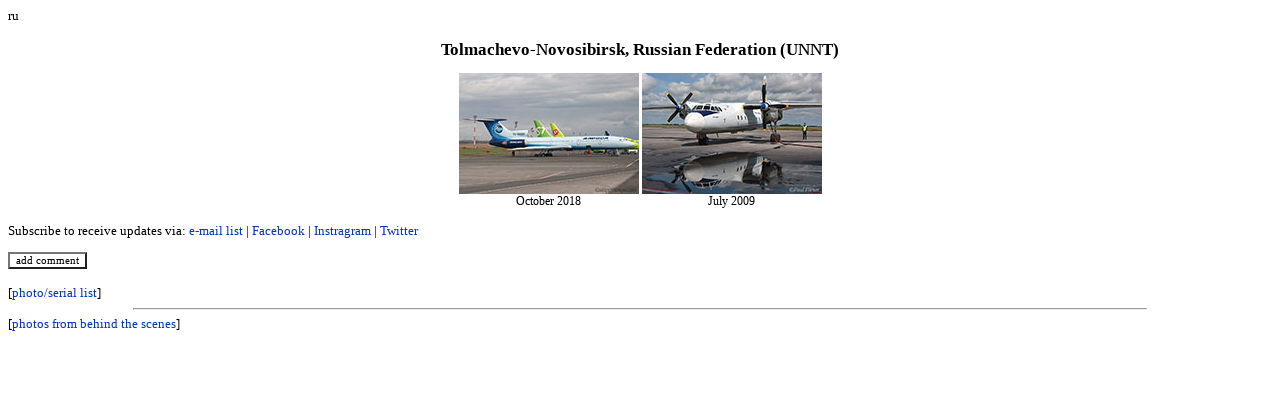

--- FILE ---
content_type: text/html; charset=UTF-8
request_url: https://www.skippyscage.com/aviation/ru/tolmachevo-novosibirsk/index.php
body_size: 1061
content:
<!DOCTYPE html PUBLIC "-//W3C//DTD XHTML 1.0 Transitional//EN" "http://www.w3.org/TR/xhtml1/DTD/xhtml1-transitional.dtd">
<html xmlns="http://www.w3.org/1999/xhtml">
<head>
<title>skippyscage photography - Tolmachevo-Novosibirsk, Russian Federation (UNNT)</title>
<meta name="Description" content="Tolmachevo-Novosibirsk, Russian Federation (UNNT)" />
<meta name="Keywords" content="Tolmachevo-Novosibirsk, Russian Federation, UNNT" />
<meta name="copyright" content="Version 4.0 Copyright 2009-2018: Paul Filmer. Photographs : Copyright - Paul Filmer" />
<link rel="stylesheet" href="/basic.css" />
<meta http-equiv="Content-Type" content="text/html; charset=iso-8859-1" />
</head>
<body>
<div align="left" class="page2">
<div id="text"><a class="m" href="../index.php">ru</a><br /><br /></div>
<div id="title" align="center">Tolmachevo-Novosibirsk, Russian Federation (UNNT)</div>
<p></p>
<div align="center">
<div class="photo"><a href="201810.php"><img src="/ssp_director/albums/album-1565/thumb/unnt20181003-003.jpg" alt="October 2018" /></a><span class="caption">October 2018</span></div>
<div class="photo"><a href="200907.php"><img src="/ssp_director/albums/album-883/thumb/unnt20090711-080.jpg" alt="July 2009" /></a><span class="caption">July 2009</span></div>
</div>
<p></p>
<!-- subscribe BEGIN -->
<p>Subscribe to receive updates via: <a href="/maillist/index.php">e-mail list</a> | <a href="http://www.facebook.com/skippyscage.photography" target="_blank">Facebook</a> | <a href="https://www.instagram.com/skippyscage/" target="_blank">Instragram</a> | <a href="http://www.twitter.com/skippyscage" target="_blank">Twitter</a></p>
<!-- subscribe BEGIN -->


<form action="https://www.skippyscage.com/comments/addcommenthtmlcode.php" method="post">
<input type="hidden"  name="add" value="/aviation/ru/tolmachevo-novosibirsk/index.php">
<input type="hidden"  name="title" value="skippyscage photography - Tolmachevo-Novosibirsk, Russian Federation (UNNT)">
<input type="submit" value="add comment">
</form><link rel="stylesheet" href="https://www.skippyscage.com/basic.css" />

<br />
[<a href="../../searchurl.php?surl=ru/tolmachevo-novosibirsk/index.php">photo/serial list</a>]<br />
<hr width="80%" />
[<a href="people.php">photos from behind the scenes</a>]<br />
<br /><br />
<script type="text/javascript">
var gaJsHost = (("https:" == document.location.protocol) ? "https://ssl." : "http://www.");
document.write(unescape("%3Cscript src='" + gaJsHost + "google-analytics.com/ga.js' type='text/javascript'%3E%3C/script%3E"));
</script>
<script type="text/javascript">
try {
var pageTracker = _gat._getTracker("UA-140002864-1");
pageTracker._trackPageview();
} catch(err) {}</script></div>
</body>
</html>

--- FILE ---
content_type: text/css
request_url: https://www.skippyscage.com/basic.css
body_size: 1103
content:
a:link { color: #0033CC; text-decoration: none; }
a:visited { color: #0033CC; text-decoration: none; }
a:hover { color: red; text-decoration: underline; }
a.m:link { color: black; text-decoration: none; }
a.m:hover { color: white; text-decoration: underline; background: black; }
a.s:link,
a.s:visited {
    color: white;
    text-decoration: none;
}

a.s:hover {
    color: red;
}

BODY, P, FORM, CAPTION, TEXTAREA { font-family: Verdana, Tahoma; font-size: 10pt; color: #000000; background-color: #FFFFFF; scrollbar-face-color: #FFFFFF; scrollbar-base-color: #FFFFFF; scrollbar-arrow-color: #000000; }
INPUT { font-family: Verdana, Tahoma; font-size: 8pt; color: #000000; background-color: #FFFFFF; scrollbar-face-color: #FFFFFF; scrollbar-base-color: #FFFFFF; scrollbar-arrow-color: #000000; }
TR { font-size: 10pt; }
.small { font-size: 8pt; }
LI {list-style-type: circle;}
.rb { color: red; font-weight: bold; }
.rn { color: red; font-weight: normal; }
.button { font-family: Verdana, Tahoma; font-size: 8pt; }
.ven { font-family: Verdana, Tahoma; color: black; font-size: 12pt; font-weight: bold; }
.i { font-style: italic; font-size: 10pt; }
.ni { font-style: italic; font-size: 10pt; }
.title { font-family: Georgia, Times New Roman, Times, serif; font-size: 13pt; font-weight: bold; }
.bu { font-size: 10pt; text-decoration:underline; font-weight:bold; }
.si { font-size: 8pt; font-style:italic; }
.br { line-height:10px; }
.bbu { color: #0033CC; font-weight: bold; text-decoration: underline }

.titlebox1 { box-sizing:border-box; -moz-box-sizing:border-box; display: block; margin: 10px; padding: 0; position:relative; margin-left: 22.5px; top: 10px; width: 870px; height: 90px; background: url(images/skippyscagephotography.jpg) no-repeat; border: 0; }
.titlebox2 { box-sizing:border-box; -moz-box-sizing:border-box; display: block; margin: 10px; padding: 0; position:relative; margin-left: 130.5px; top: 10px; width: 654px; height: 90px; background: url(images/skippyscagedesign.jpg) no-repeat; border: 0; }

.page { width:915px; background-color:transparent; }
.page2 { width:100%; background-color:transparent; }
.page1 { background-color:transparent; }
.topmenu1 { box-sizing:border-box; -moz-box-sizing:border-box; background-color:#e6e6e6; position:relative; top:10px; margin-left:10px; width:250px; height:170px; float:left; padding:5px; border:solid 0.1em #e6e6e6;}
.topmenu2 { box-sizing:border-box; -moz-box-sizing:border-box; background-color:#e6e6e6; position:relative; top:10px; margin-left:5px; width:250px; height:170px; float:left; padding:5px; border:solid 0.1em #e6e6e6; }
.topmenu3 { box-sizing:border-box; -moz-box-sizing:border-box; background-color:#e6e6e6; position:relative; top:10px; margin-left:5px; width:250px; height:170px; float:left; padding:5px; border:solid 0.1em #e6e6e6; }
.topmenu4 { box-sizing:border-box; -moz-box-sizing:border-box; background-color:#e6e6e6; position:relative; top:10px; margin-left:10px; width:250px; height:40px; float:left; padding:5px; border:solid 0.1em #e6e6e6;}
.topmenu5 { box-sizing:border-box; -moz-box-sizing:border-box; background-color:#e6e6e6; position:relative; top:10px; margin-left:5px; width:250px; height:40px; float:left; padding:5px; border:solid 0.1em #e6e6e6; }
.topmenu6 { box-sizing:border-box; -moz-box-sizing:border-box; background-color:#e6e6e6; position:relative; top:10px; margin-left:5px; width:250px; height:40px; float:left; padding:5px; border:solid 0.1em #e6e6e6; }
.split { box-sizing:border-box; -moz-box-sizing:border-box; background-color:transparent; position:relative; top:10px; margin-left:10px; width:750px; height:5px; float:left; padding:0px;  }

.topmenu7 { box-sizing:border-box; -moz-box-sizing:border-box; background-color:#e6e6e6; position:relative; top:10px; margin-left:10px; width:250px; height:170px; float:left; padding:5px; border:solid 0.1em #e6e6e6;}
.topmenu8 { box-sizing:border-box; -moz-box-sizing:border-box; background-color:#e6e6e6; position:relative; top:10px; margin-left:5px; width:250px; height:170px; float:left; padding:5px; border:solid 0.1em #e6e6e6;}
.topmenu9 { box-sizing:border-box; -moz-box-sizing:border-box; background-color:#e6e6e6; position:relative; top:10px; margin-left:10px; width:250px; height:40px; float:left; padding:5px; border:solid 0.1em #e6e6e6;}
.topmenu10 { box-sizing:border-box; -moz-box-sizing:border-box; background-color:#e6e6e6; position:relative; top:10px; margin-left:5px; width:250px; height:40px; float:left; padding:5px; border:solid 0.1em #e6e6e6;}

.topmenuend2 { box-sizing:border-box; -moz-box-sizing:border-box; background-color:transparent; position:relative; top:10px; margin-left:5px; width:510px; height:170px; float:left; padding:5px; border:transparent;}


#title { font-family:Georgia, Times New Roman, Times, serif; font-size:13pt; font-weight:bold;}
#text1 { font-size:8pt; }
.botmenu { box-sizing:border-box; -moz-box-sizing:border-box; background-color:transparent; position:relative; margin-left:5px; top:5px; width:800px; float:left; padding:10px; }
.botmenu1 { box-sizing:border-box; -moz-box-sizing:border-box; background-color:transparent; position:relative; margin-left:5px; top:5px; float:left; padding:10px; }

.topmenu { box-sizing:border-box; -moz-box-sizing:border-box; background-color:#e6e6e6; position:relative; top:10px; margin-left:5px; width:250px; height:170px; float:left; padding:5px; border:solid 0.1em #e6e6e6; }

div.photo {
    /* To correctly align image, regardless of content height: */
    vertical-align: top;
    display: inline-block;
    /* To horizontally center images and caption */
    text-align: center;
    /* The width of the container also implies margin around the images. */
    width: 180px;
}
.caption {
	/* Make the caption a block so it occupies its own line. */
    display: block;
	letter-spacing: normal;
	word-spacing: normal;
	font-size: 9pt;	
}

.autocomplete-box {
    position: absolute;
    top: 100%;
    left: 0;
    background: #fff;
    border: 1px solid #ccc;
    z-index: 9999;
    max-height: 200px;
    overflow-y: auto;
    width: 100%;

    /* 🔴 critical fixes */
    margin: 0;
    padding: 0;
    line-height: normal;
}

.autocomplete-box:empty {
    display: none;
}

.autocomplete-box div {
    padding: 4px 6px;
    cursor: pointer;
}

.autocomplete-box div:hover {
    background: #eee;
}

.autocomplete-box div.active {
    background: #cce4ff;
}

.autocomplete-box strong {
    color: #004a99;
}



